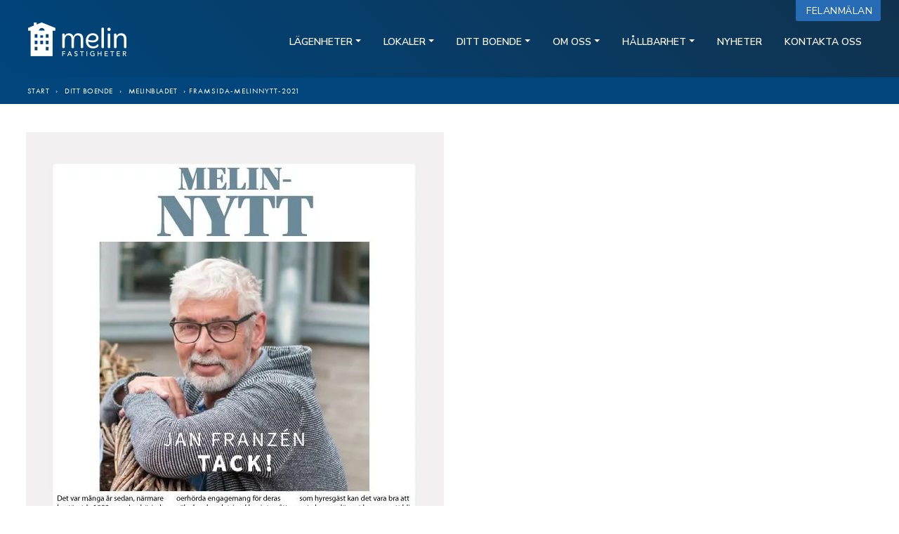

--- FILE ---
content_type: text/css
request_url: https://cdn-fdcld.nitrocdn.com/OIQeVsBSUUdxspamHmCFcMSlcAqiGZTN/assets/static/optimized/rev-a46d5fe/www.melinforvaltning.se/combinedCss/nitro-min-noimport-216e85d68bfb78a108de50db2de86724-stylesheet.css
body_size: -233
content:
.tk-futura-pt{font-family:"futura-pt",sans-serif}

--- FILE ---
content_type: text/css
request_url: https://cdn-fdcld.nitrocdn.com/OIQeVsBSUUdxspamHmCFcMSlcAqiGZTN/assets/static/optimized/rev-a46d5fe/www.melinforvaltning.se/externalFontFace/nitro-min-noimport-f2b11272f91d3ec7330f66ef5699791b-stylesheet.css
body_size: -49
content:
@font-face{font-family:FontAwesome;src:url("https://cdn-fdcld.nitrocdn.com/OIQeVsBSUUdxspamHmCFcMSlcAqiGZTN/assets/static/source/rev-a46d5fe/www.melinforvaltning.se/wp-content/themes/understrap/fonts/3e6eb37f30ca47e1f854d23f3eb21bc6.fontawesome-webfont.eot");src:url("https://cdn-fdcld.nitrocdn.com/OIQeVsBSUUdxspamHmCFcMSlcAqiGZTN/assets/static/source/rev-a46d5fe/www.melinforvaltning.se/wp-content/themes/understrap/fonts/3e6eb37f30ca47e1f854d23f3eb21bc6.fontawesome-webfont.woff2") format("woff2");font-weight:400;font-style:normal;font-display:swap}

--- FILE ---
content_type: application/javascript
request_url: https://cdn-fdcld.nitrocdn.com/OIQeVsBSUUdxspamHmCFcMSlcAqiGZTN/assets/static/optimized/rev-a46d5fe/www.melinforvaltning.se/wp-content/themes/melins/js/nitro-min-d4d009f105bbb43ac34bbadde940dd59.funcs.js
body_size: 368
content:
jQuery(function(){jQuery("form.wpcf7-form").on("submit",function(){jQuery("input[type=file]").each(function(){if(jQuery(this).val()===""){jQuery(this).remove()}})});jQuery("a[rel^='prettyPhoto']").prettyPhoto({changepicturecallback:e,show_title:false,social_tools:false});function e(){var e=jQuery(".twitter");e.empty();var t=jQuery(".facebook");t.empty()}if(jQuery(".page_swiper").length>0&&jQuery(".secbild").length>0){var t=new Swiper(".page_swiper",{autoplay:{delay:12e3,disableOnInteraction:false},pagination:{el:".swiper-pagination",clickable:true,renderBullet:function(e,t){return'<span class="'+t+'">&nbsp;</span>'}},shortSwipes:false,slidesPerView:1,loop:true})}jQuery(".places_filter").click(function(e){var t=jQuery(this).attr("data-id");jQuery("#places_placeinfo").html("<h2>"+jQuery(this).attr("data-title")+"</h2>"+jQuery(this).attr("data-descript"));jQuery(".places_single").each(function(e){thisid=jQuery(this).attr("data-place");if(thisid.indexOf(";"+t+";")!==-1){jQuery(this).show()}else{jQuery(this).hide()}})});jQuery('a[href="https://www.melinforvaltning.se/category/nyheter/"').attr("href","https://www.melinforvaltning.se/nyheter/")});